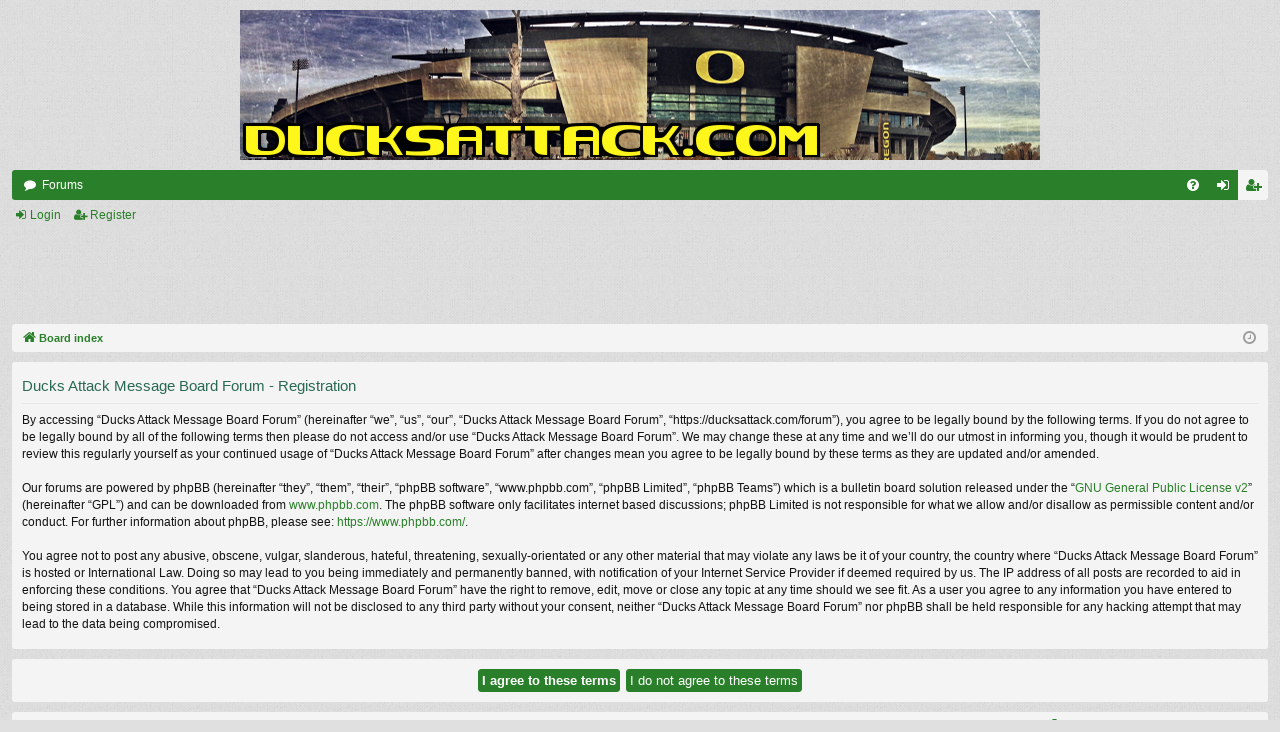

--- FILE ---
content_type: text/html; charset=utf-8
request_url: https://www.google.com/recaptcha/api2/aframe
body_size: 267
content:
<!DOCTYPE HTML><html><head><meta http-equiv="content-type" content="text/html; charset=UTF-8"></head><body><script nonce="OZSeZCh0lcpUTJ_tdxMjJA">/** Anti-fraud and anti-abuse applications only. See google.com/recaptcha */ try{var clients={'sodar':'https://pagead2.googlesyndication.com/pagead/sodar?'};window.addEventListener("message",function(a){try{if(a.source===window.parent){var b=JSON.parse(a.data);var c=clients[b['id']];if(c){var d=document.createElement('img');d.src=c+b['params']+'&rc='+(localStorage.getItem("rc::a")?sessionStorage.getItem("rc::b"):"");window.document.body.appendChild(d);sessionStorage.setItem("rc::e",parseInt(sessionStorage.getItem("rc::e")||0)+1);localStorage.setItem("rc::h",'1769459896296');}}}catch(b){}});window.parent.postMessage("_grecaptcha_ready", "*");}catch(b){}</script></body></html>